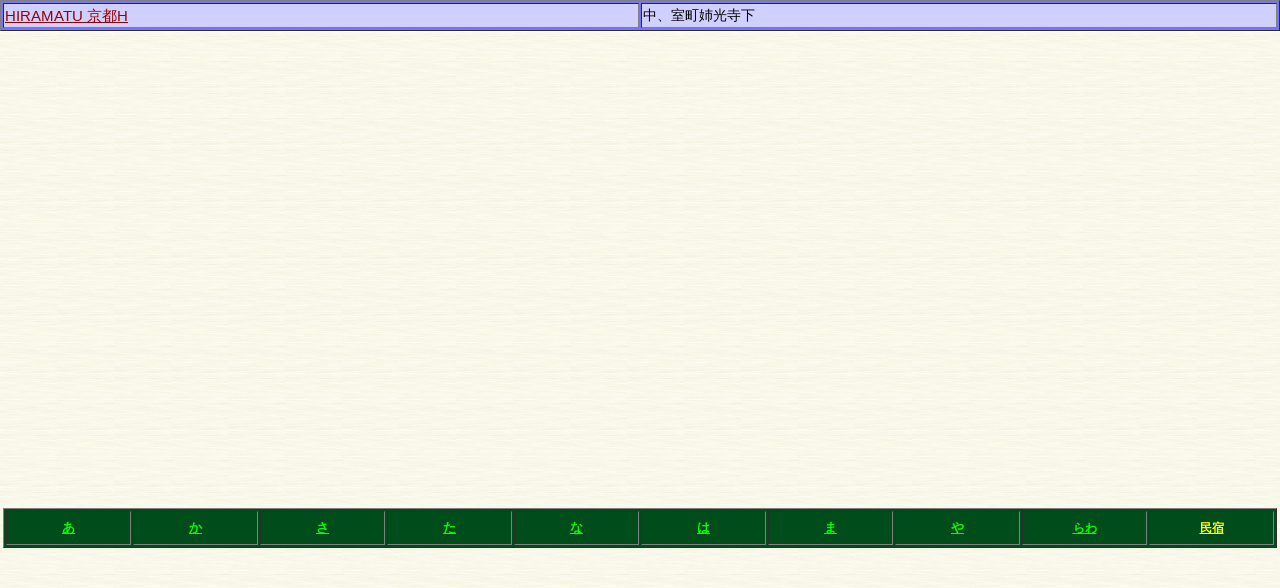

--- FILE ---
content_type: text/html
request_url: https://www.aikankou.jp/ymap06-hi-25.html
body_size: 1346
content:
<!DOCTYPE HTML PUBLIC "-//W3C//DTD HTML 4.01 Transitional//EN" "http://www.w3.org/TR/html4/loose.dtd">
<html lang="ja">
<head>
<META NAME="keywords" CONTENT="京都観光,タクシー観光,車いす観光,観光ガイド,観光案内,バリアフリー観光,観光モデルコース">
<META NAME="description" CONTENT="藍観光は、お年寄り・障害者に優しい観光タクシーです。">
<meta http-equiv="Content-Type" content="text/html; charset=Shift_JIS">
<meta http-equiv="Content-Style-Type" content="text/css">
<meta http-equiv="Content-Script-Type" content="text/javascript">
<meta name="viewport" content="width=device-width, maximum-scale=1, initial-scale=1, user-scalable=no">
<meta name="format-detection" content="telephone=no">
<meta name="GENERATOR" content="JustSystems Homepage Builder Version 22.0.5.0 for Windows">
<title>宿泊場所：藍観光</title>
<link rel="stylesheet" href="hpbsmtparts2.css" type="text/css" id="hpbsmtparts">
<link rel="stylesheet" href="container_00_15.css" type="text/css" id="hpbsmtcontainer">
<link rel="stylesheet" href="main_01_15.css" type="text/css" id="hpbsmtmain">
<link rel="stylesheet" href="user.css" type="text/css" id="hpbsmtuser">
<link rel="stylesheet" type="text/css" href="table.css" id="HPB_TABLE_CSS_ID_">
<!-- header end --><!-- inner --> 
</head>
<body text="#FFFFFF" link="#990000" vlink="#990099" alink="#00ffff" background="wl19.gif">
<div align="center">
  <table border="1" width="100%" bgcolor="#7575ff">
    <tbody>
      <tr>
        <td align="left" bgcolor="#d0d0ff" height="20" width="50%"><a href="https://www.hiramatsuhotels.com/smp/kyoto/" target="_parent"><font style="font-size : 15px;">HIRAMATU 京都H</font></a></td>
        <td colspan="4" align="left" bgcolor="#d0d0ff" height="20" width="50%"><span style="font-size : 120%;">中、室町姉光寺下</span></td>
      </tr>
    </tbody>
  </table>
  <table width="100%">
    <tbody>
      <tr>
        <td><iframe src="https://www.google.com/maps/embed?pb=!1m14!1m8!1m3!1d5495.917777106785!2d135.75600540239247!3d35.009401992390856!3m2!1i1024!2i768!4f13.1!3m3!1m2!1s0x0%3A0xbb0cd6f313e03feb!2zVEhFIEhJUkFNQVRTVSDkuqzpg70!5e0!3m2!1sja!2sjp!4v1581455284730!5m2!1sja!2sjp" width="600" height="450" frameborder="0" allowfullscreen="" style="border-width : 0px;border-style : none;border-color : initial;width : 100%;height : 470px;"></iframe></td>
      </tr>
      <tr>
        <td align="center">
        <table border="1" bgcolor="#004d1b" width="100%" height="34">
          <tbody>
            <tr>
              <td align="center" width="10%" height="30"><a href="https://www.aikankou.jp/f7-hotellist.html#a"><font color="#00ff00" style="font-size : 13px"><b>あ</b></font></a></td>
              <td align="center" width="10%" height="30"><a href="https://www.aikankou.jp/f7-hotellist.html#ka"><font color="#00ff00" style="font-size : 13px"><b>か</b></font></a></td>
              <td align="center" width="10%" height="30"><a href="https://www.aikankou.jp/f7-hotellist.html#sa"><font color="#00ff00" style="font-size : 13px"><b>さ</b></font></a></td>
              <td align="center" width="10%" height="30"><a href="https://www.aikankou.jp/f7-hotellist.html#ta"><font color="#00ff00" style="font-size : 13px"><b>た</b></font></a></td>
              <td align="center" width="10%" height="30"><a href="https://www.aikankou.jp/f7-hotellist.html#na"><font color="#00ff00" style="font-size : 13px"><b>な</b></font></a></td>
              <td align="center" width="10%" height="30"><a href="https://www.aikankou.jp/f7-hotellist.html#ha"><font color="#00ff00" style="font-size : 13px"><b>は</b></font></a></td>
              <td align="center" width="10%" height="30"><a href="https://www.aikankou.jp/f7-hotellist.html#ma"><font color="#00ff00" style="font-size : 13px"><b>ま</b></font></a></td>
              <td align="center" width="10%" height="30"><a href="https://www.aikankou.jp/f7-hotellist.html#ya"><font color="#00ff00" style="font-size : 13px"><b>や</b></font></a></td>
              <td align="center" width="10%" height="30"><a href="https://www.aikankou.jp/f7-hotellist.html#ra"><font color="#00ff00" style="font-size : 12px;"><b>らわ</b></font></a></td>
              <td align="center" width="10%" height="30"><a href="https://www.aikankou.jp/f7-hotellist.html#1"><font color="#ffff00" style="font-size : 12px;" 2><b>民宿</b></font></a></td>
            </tr>
          </tbody>
        </table>
        </td>
      </tr>
    </tbody>
  </table>
</div>
<div align="center">
  <table>
    <tbody>
      <tr>
      </tr>
    </tbody>
  </table>
</div>
</body>
</HTML>

--- FILE ---
content_type: text/css
request_url: https://www.aikankou.jp/container_00_15.css
body_size: 933
content:
@charset "Shift_JIS";

body{
    background-color: #f0eedc;
    background-image : url(bg_container_00_15.png);
    background-repeat: repeat;
    background-position: top left;
    margin: 0;
    padding: 0;
    color: #000;
    font: 12px/1.4 "ヒラギノ角ゴ Pro W3" , "ＭＳ Ｐゴシック" , "Hiragino Kaku Gothic Pro" , "MS PGothic" , sans-serif;
    -webkit-text-size-adjust: none;
}

/* スキップリンクの非表示 */
#hpb-skip{
    height: 1px;
    margin: 0;
    padding: 0;
    overflow: hidden;
    text-indent: -9999px;
}

body.hpb-layoutset-02 #hpb-skip{
    height: 1px;
    margin: 0;
    padding: 0;
    overflow: hidden;
    text-indent: -9999px;
}

/* ヘッダー */

#hpb-header{
    background-image : url(bg_header_00_15.png);
    background-repeat: repeat-x;
    background-position: top left;
    margin-top: -1px;
    width: 100%;
}

#hpb-headerMain h1{
    display: none;
}

#hpb-headerLogo{
    padding-top: 10px;
    padding-left: 4px;
    padding-bottom: 9px;
}

#hpb-headerExtra1{
    display: none;
}

#hpb-headerExtra2{
    display: none;
}

/* インナー */

/* タイトル */

.hpb-layoutset-02 #hpb-title h2{
    padding-left: 0;
    padding-top: 0;
    padding-right: 0;
    padding-bottom: 0;
    font-size: 16px;
    font-weight: normal;
    margin-top: 0;
    margin-bottom: 0;
}


/* ナビゲーション */

#hpb-nav
{
}

.hpb-layoutset-01 #hpb-nav
{
}
.hpb-layoutset-02 #hpb-nav
{
}

h3.hpb-c-index{
    height: 1px;
    margin: 0;
    padding: 0;
    overflow: hidden;
    text-indent: -9999px;
    background: none;
}


/* メインコンテンツ */
.hpb-layoutset-01 #hpb-inner{
    background-image : url(bg_inner_00_15.png);
    background-repeat: repeat-x;
    background-position: 0px 169px;
}

.hpb-layoutset-02 #hpb-main{
    background-image : url(bg_inner_00_15.png);
    background-repeat: repeat-x;
    background-position: top left;
    padding-top: 5px;
}

img, img a{
    border: none !important;
}

/* フッター */

#hpb-footerMain{
    padding-top: 10px;
    padding-bottom: 10px;
    color: #fff;
    background-color: #c97a34;
}

#hpb-footerMain p{
    text-align: center;
    font-size: 10px;
    margin: 0;
}

/* サイドバー領域 */

#hpb-aside{
    margin: 10px 8px 10px 8px;
}

#hpb-aside h3 .en{
    text-transform: uppercase;
}

#banner ul{
    width: 100%;
    margin: 0 auto;
    padding: 0;
    list-style: none;
}

#banner ul li{
    margin-bottom: 5px;
    line-height: 1.1;
    border-width: 1px;
    border-color: #dac996;
    border-style: solid;
    -webkit-border-radius: 4px;
    padding: 0;
    background-color: #ede4c2;
    -webkit-box-shadow: 2px 2px 2px #dfd78e;
}

#banner ul li a{
    background-image : url(arrow_00_15.png);
    background-repeat: no-repeat;
    background-position: 5px 8px;
    padding: 8px 10px 8px 18px;
    display: block;
    text-decoration: none;
    font-size: 12px;
    color: #000;
}

/* PC版からの変換対応 */

#hpb-main #pagetop, #footerExtra1 #pagetop{
    display: none;
}

hr{
    border-width: 1px 0px 0px 0px;
    border-style: solid;
    border-color: #e8e5c7;
    height: 1px;
    margin-left: 10px;
    margin-right: 10px;
}


--- FILE ---
content_type: text/css
request_url: https://www.aikankou.jp/main_01_15.css
body_size: 3278
content:
@charset "Shift_JIS";

/* Navigation
============================================================ */

#hpb-nav ul{
    margin-bottom: 6px;
    padding: 0;
    list-style: none;
    text-align: center;
}

#hpb-nav ul::after{
    content: "";
    clear: both;
    height: 0;
    display: block;
    visibility: hidden;
}

#hpb-nav ul li{
    display: inline;
    margin: 0 -1px;
}
#hpb-nav ul li a{
    display: inline-block;
    width: 100px;
    background-image : url(ico_board_00_15.png);
    background-position: left top;
    background-repeat: no-repeat;
    padding-left: 44px;
    text-align: left;
    color: #000;
    text-decoration: none;
    height: 35px;
    overflow: hidden;
    padding-top: 16px;
    margin-bottom: 4px;
}

#hpb-nav ul li span.en{
    display: none;
}

#hpb-nav ul li#nav-toppage a{
    background-image : url(ico_home_00_15.png);
}
#hpb-nav ul li#nav-topics a{
    background-image : url(ico_pop_00_15.png);
}
#hpb-nav ul li#nav-concept a{
    background-image : url(ico_note_00_15.png);
}
#hpb-nav ul li#nav-service a{
    background-image : url(ico_gear_00_15.png);
    letter-spacing: -2px;
}
#hpb-nav ul li#nav-news a{
    background-image : url(ico_refresh_00_15.png);
}
#hpb-nav ul li#nav-company a{
    background-image : url(ico_clip_00_15.png);
}
#hpb-nav ul li#nav-recruit a{
    background-image : url(ico_folder_00_15.png);
}
#hpb-nav ul li#nav-access a{
    background-image : url(ico_compass_00_15.png);
}
#hpb-nav ul li#nav-contact a{
    background-image : url(ico_mail_00_15.png);
}

/* Footer Navigation
============================================================ */

#hpb-footerNav ul li#home a span.ja, #hpb-footerNav ul li#pagetop a span.ja{
    display: none;
}

#hpb-footerNav{
    text-align: center;
}

#hpb-footerNav ul{
    list-style: none;
    margin-bottom: 0;
    padding: 0;
}

#hpb-footerNav ul::after{
    content: "";
    clear: both;
    height: 0;
    display: block;
    visibility: hidden;
}

#hpb-footerNav ul li{
    display: inline;
    padding-left: 3px;
    padding-right: 3px;
}

#hpb-footerNav ul li a{
    display: inline-block;
    color: #52310b;
    height: 30px;
    text-decoration: none;
    line-height: 30px;
    text-align: left;
    padding-left: 31px;
    text-shadow: 1px 1px 1px #fff;
    margin-bottom: 4px;
    text-transform: uppercase;
}
#hpb-footerNav ul li#home a{
    width: 50px;
    background-image : url(button_home_00_15.png);
    background-position: left center;
    background-repeat: no-repeat;
}
#hpb-footerNav ul li#pagetop a{
    width: 50px;
    background-image : url(button_top2_00_15.png);
    background-position: left center;
    background-repeat: no-repeat;
}

#hpb-footerExtra1{
    padding-bottom: 4px;
}

#hpb-footerExtra1 ul{
    list-style: none;
    padding-left: 7px;
    margin-top: 4px;
    margin-bottom: 0px;
}
#hpb-footerExtra1 ul li{
    display: inline;
    line-height: 2.2;
}
#hpb-footerExtra1 ul li a{
    background-image : url(arrow_00_15.png);
    background-position: left center;
    background-repeat: no-repeat;
    padding-left: 11px;
    padding-right: 6px;
    color: #993300;
}

/* Main Contents
============================================================ */

/* header logo */


#hpb-headerLogo a{
    display: block;
    background-image : url(header_title_01_15.png);
    background-position: left top;
    background-repeat: no-repeat;
    width: 311px;
    height: 52px;
    text-indent: -9999px;
    overflow: hidden;
}

.hpb-layoutset-01 #hpb-title{
    background-image : url(sp-kinkakuji.jpg);
    background-position: center top;
    background-repeat: no-repeat;
    background-color: #ebd996;
    width: 100%;
    height: 168px;
    text-indent: -9999px;
    overflow: hidden;
    border-top-width: 1px;
    border-top-color: #e8e09f;
    border-top-style: solid;
    border-bottom-width: 1px;
    border-bottom-color: #d1ba64;
    border-bottom-style: solid;
}

.hpb-layoutset-01 #hpb-title h2{
    font-size: 1em;
}

/* Common ==================== */

.hpb-section{
    overflow: hidden;
}

.hpb-section p{
    word-break: break-all;    font-size: 12px;
}

/* Top Page ==================== */

.hpb-layoutset-01 #toppage h3{
    clear: both;
    margin-left: 10px;
    margin-right: 10px;
    padding-left: 10px;
    padding-top: 5px;
    padding-right: 10px;
    padding-bottom: 5px;
    font-size: 12px;
    font-weight: normal;
    margin-top: 5px;
}

.hpb-layoutset-01 .hpb-section p{
    padding-left: 20px;
    padding-right: 20px;
}

#hpb-main #toppage-news ul{
    margin: 0 15px;
    font-size: 12px;
    list-style: none;
    padding: 0;
}

#hpb-main #toppage-news ul li{
    margin-bottom: 15px;
}

#hpb-main #toppage-news ul li h4{
    margin: 0;
    padding: 0;
}

/* Second Page ==================== */

.hpb-layoutset-02 #hpb-title h2 .en{
    display: none;
}

.hpb-layoutset-02 #hpb-title h2{
    background-image: -webkit-gradient(linear, left top, left bottom,  	from(#e8e09f), 	color-stop(0.01, #d8a14b), 	color-stop(0.03, #d8a14b), 	color-stop(0.05, #c67e4e), 	to(#b96e3c));
    color: #fff;
    padding-left: 10px;
    padding-top: 13px;
    padding-bottom: 10px;
    text-shadow: 0px 1px 2px #a95c17;
    border-top-width: 1px;
    border-top-color: #e8e09f;
    border-top-style: solid;
    border-bottom-width: 1px;
    border-bottom-color: #d1ba64;
    border-bottom-style: solid;
}

.hpb-layoutset-02 #hpb-main h3{
    clear: both;
    color: #52310b;
    border-width: 1px;
    border-style: solid;
    border-color: #dac996;
    -webkit-border-radius: 4px;
    margin-left: 10px;
    margin-right: 10px;
    font-size: 14px;
    font-weight: normal;
    padding-left: 5px;
    padding-top: 4px;
    padding-bottom: 3px;
    padding-right: 5px;
    text-shadow: 1px 1px 1px #fff;
    background-image: -webkit-gradient(linear, left top, left bottom,  	from(#fff), 	color-stop(0.03, #fff), 	color-stop(0.05, #ede4c2), 	to(#ede4c2));
}

.hpb-layoutset-02 #hpb-main h3 .en{
    display: none;
}

.hpb-layoutset-02 #hpb-main h4{
    margin: 10px 0 5px 10px;
    font-size: 12px;
    color: #a95c17;
}

.hpb-layoutset-02 #hpb-main p{
    padding-left: 10px;    padding-right: 10px;
}

.hpb-layoutset-02 .hpb-section > img{
    margin-left: 10px;
}

.hpb-layoutset-02 #hpb-main p.large{
    clear: both;
    margin-left: 10px;
    margin-right: 10px;
    padding-left: 10px;
    padding-top: 10px;
    padding-right: 10px;
    padding-bottom: 10px;
    font-size: 1em;
    font-weight: normal;
    background-color: #fff;
    border-width: 1px;
    border-color: #f0ce68;
    border-style: solid;
    -webkit-border-radius: 4px;
}

.hpb-layoutset-02 #hpb-main p.indent{
    text-indent: -1.3em;
    margin-left: 26px;
    margin-right: 25px;
    margin-bottom: 20px;
}

.hpb-layoutset-02 #hpb-main dl{
    margin: 0 15px;
}
.hpb-layoutset-02 #hpb-main dt{
    float: left;
    margin-right: 10px;
}
.hpb-layoutset-02 #hpb-main dd{
    margin: 0 0 5px;
    overflow: hidden;
}

.hpb-layoutset-02 #hpb-main table{
    margin: 0 10px 10px 10px;
    border-collapse: collapse;
    border-width: 1px;
    border-color: #dac996;
    border-style: solid;
}

.hpb-layoutset-02 #hpb-main th{
    font-weight: normal;
    background-color: #fff6db;
    text-align: left;
    padding: 4px 6px;
    border-collapse: collapse;
    border-width: 1px;
    border-color: #dac996;
    border-style: solid;
}

.hpb-layoutset-02 #hpb-main td{
    text-align: left;
    background-color: #fff;
    padding: 4px 6px;
    border-collapse: collapse;
    border-width: 1px;
    border-color: #dac996;
    border-style: solid;
}

.hpb-layoutset-02 #hpb-main ol{
    margin: 0 15px;
    padding: 0 15px;
}

.hpb-layoutset-02 #hpb-main ol li{
    margin-bottom: 15px;
}

.hpb-layoutset-02 #hpb-main ol h4{
    margin: 0;
}

/* ========== itemlist ========== */

#hpb-main .item > img{
    margin-left: 10px;
}
#hpb-main .item h5{
    font-size: 12px;
    margin: 10px 15px 10px 10px;
    color: #ff6666;
}

#nbanner a{
    display: block;
    color: #fff;
    text-shadow: 1px 1px 1px #8c1e6d;
    font-size: 14px;
    text-decoration: none;
    border: 1px solid #fff;
    padding-top: 8px;
    padding-right: 13px;
    padding-bottom: 8px;
    padding-left: 13px;
    background-image: -webkit-gradient( 		linear, left top, left bottom,  		from(#cc7eb1), 		color-stop(0.51,#cc7eb1), 		color-stop(0.9,#b44c97), 		to(#b44c97));
    margin-left: 10px;
    margin-right: 10px;
    margin-bottom: 10px;
    -webkit-border-radius: 4px;
    -webkit-box-shadow: 2px 2px 2px #ccc;
}

/* ========== topics ========== */
#hpb-main #toppage-info > img{
    margin-left: 12px;
}

#hpb-main #toppage-info p.access a{
    width: 100px;
    display: block;
    text-align: center;
    color: #52310b;
    border: 1px solid #e98b17;
    padding: 5px;
    -webkit-border-radius: 2px;
    -webkit-box-shadow: 2px 2px 2px #dfd78e;
    background-image: -webkit-gradient( 		linear, left top, left bottom,  		from(#ffd678), 		color-stop(0.3,#ffd678), 		color-stop(0.9,#fe9104), 		to(#fe9104));
    text-shadow: 1px 1px 1px #fff;
    text-decoration: none;
}

#hpb-main #toppage #toppage-news dl{
    margin: 0 15px;
    font-size: 12px;
}
#hpb-main #toppage #toppage-news dt{
    float: left;
    margin-right: 10px;
}
#hpb-main #toppage #toppage-news dd{
    margin: 0 0 5px;
    overflow: hidden;
}

#hpb-main .hpb-section .news-comment{
    padding: 0px 15px 20px;
    overflow: hidden;
}

#hpb-main #toppage .news-comment, #hpb-main #toppage .info-comment{
    margin: 0 5px 0px;
    padding: 10px;
    overflow: hidden;
}

#hpb-main .news-comment, #hpb-main .info-comment{
    padding: 0 10px;
}

#hpb-main .news-comment .news-photo, #hpb-main .info-comment .info-photo{
    float: left;
    margin: 0 10px 0 0;
}

#hpb-main .news-comment .date, #hpb-main .info-comment .date{
    display: inline-block;
    margin-bottom: 5px;
}

#hpb-main #toppage #toppage-topics ul{
    margin: 0 15px 10px 15px;
    font-size: 12px;
    padding-left: 15px;
}

/* ========== topics item ========== */

.hpb-layoutset-02 #hpb-main #toppage-item .item img{
    margin-left: 10px;
}

.hpb-layoutset-02 #hpb-main .item p.more a{
    width: 100px;
    display: block;
    text-align: center;
    color: #52310b;
    border: 1px solid #e98b17;
    padding: 5px;
    -webkit-border-radius: 2px;
    -webkit-box-shadow: 2px 2px 2px #dfd78e;
    background-image: -webkit-gradient( 		linear, left top, left bottom,  		from(#ffd678), 		color-stop(0.3,#ffd678), 		color-stop(0.9,#fe9104), 		to(#fe9104));
    text-shadow: 1px 1px 1px #fff;
    text-decoration: none;
}

.hpb-layoutset-02 #hpb-main .price{
    color: #ff5770;
}

.hpb-layoutset-02 #hpb-main #toppage-special ul{
    list-style: none;
    margin-left: 10px;
    padding: 0;
}

.hpb-layoutset-02 #hpb-main #toppage-special ul li{
    list-style: none;
    padding: 0;
    margin-left: 0;
    margin-top: 0;
    margin-right: 10px;
    margin-bottom: 5px;
}
.hpb-layoutset-02 #hpb-main #toppage-special ul li a{
    display: block;
    text-decoration: none;
    color: #52310b;
    border: 1px solid #e98b17;
    padding: 5px;
    -webkit-border-radius: 2px;
    -webkit-box-shadow: 2px 2px 2px #dfd78e;
    background-image: -webkit-gradient( 		linear, left top, left bottom,  		from(#ffd678), 		color-stop(0.3,#ffd678), 		color-stop(0.9,#fe9104), 		to(#fe9104));
    text-shadow: 1px 1px 1px #fff;
}

/* ========== item ========== */


.hpb-layoutset-02 #hpb-main #item ul{
    padding: 0 15px;
    list-style: none;
}
.hpb-layoutset-02 #hpb-main #item li{
    background-image : url(arrow_00_15.png);
    background-position: left top;
    background-repeat: no-repeat;
    padding-left: 19px;
    margin-bottom: 5px;
}

.hpb-layoutset-02 #hpb-main #item .item > a img{
    margin-left: 10px;
}

/* ========== itemlist ========== */

.hpb-layoutset-02 #hpb-main #item .itemlist h4{
    clear: both;
}

.hpb-layoutset-02 #hpb-main #item .itemlist .cat{
    padding-right: 10px;
}

.hpb-layoutset-02 #hpb-main .itemlist .item{
    width: 44%;
    float: left;
}

.hpb-layoutset-02 #hpb-main #item .item p.icon{
    margin: 0;
    padding-top: 0;
}
.hpb-layoutset-02 #hpb-main #item .item p.price{
    margin: 0;
}

/* ========== campaign ========== */

.hpb-layoutset-02 #hpb-main #campaign .icon img{
    margin-right: 5px;
}

.hpb-layoutset-02 #hpb-main #campaign .image{
    margin-left: 10px;
    margin-right: 10px;
    padding: 5px;
    -webkit-border-radius: 5px;
    border-width: 1px;
    border-style: solid;
    font-size: 14px;
}

.hpb-layoutset-02 #hpb-main #campaign #spring .image{
    background-color: #ffe4ef;
    border-color: #ffc1db;
}
.hpb-layoutset-02 #hpb-main #campaign #summer .image{
    background-color: #ffe4ef;
    border-color: #ffc1db;
}
.hpb-layoutset-02 #hpb-main #campaign #autumn .image{
    background-color: #ffe4ef;
    border-color: #ffc1db;
}
.hpb-layoutset-02 #hpb-main #campaign #winter .image{
    background-color: #ffe4ef;
    border-color: #ffc1db;
}

.hpb-layoutset-02 #hpb-main #campaign .item{
    width: 100%;
    float: none;
}

.hpb-layoutset-02 #hpb-main #campaign .item img{
    margin-left: 10px;
    margin-bottom: 5px;
}

/* ========== shop ========== */

.hpb-layoutset-02 #hpb-main #shop dl{
    margin: 0 15px;
    width: 100%;
    overflow: hidden;
}
.hpb-layoutset-02 #hpb-main #shop dt{
    float: left;
    width: 9em;
    margin-right: 10px;
}
.hpb-layoutset-02 #hpb-main #shop dd{
    margin: 0 0 5px;
    overflow: hidden;
}


/* ========== concept ========== */

.hpb-layoutset-02 #hpb-main #concept .hpb-section{
    padding-bottom: 10px;
}

.hpb-layoutset-02 #hpb-main #concept .hpb-section:last-child p:last-child{
    margin-bottom: 0;
}
.hpb-layoutset-02 #hpb-main #concept dl{
    margin: 0 15px;
}
.hpb-layoutset-02 #hpb-main #concept dt{
    float: left;
    width: 5.5em;
    margin-right: 10px;
}
.hpb-layoutset-02 #hpb-main #concept dd{
    margin: 0 0 5px;
    overflow: hidden;
}

/* ========== estate ========== */

.hpb-layoutset-02 #hpb-main #estate .data > img, .hpb-layoutset-02 #hpb-main #estate .data > a img{
    margin-left: 10px;
}

#hpb-main #estate p.more a{
    width: 200px;
    display: block;
    text-align: center;
    color: #52310b;
    border: 1px solid #e98b17;
    padding: 5px;
    -webkit-border-radius: 2px;
    -webkit-box-shadow: 2px 2px 2px #dfd78e;
    background-image: -webkit-gradient( 		linear, left top, left bottom,  		from(#ffd678), 		color-stop(0.3,#ffd678), 		color-stop(0.9,#fe9104), 		to(#fe9104));
    text-shadow: 1px 1px 1px #fff;
    text-decoration: none;
}

/* ========== detail ========== */

.hpb-layoutset-02 #hpb-main #detail-imgbox img{
    margin-left: 10px;
}

.hpb-layoutset-02 #hpb-main #detail dl{
    width: 100%;
    margin: 0;
    padding: 5px 0 0;
    overflow: hidden;
}
.hpb-layoutset-02 #hpb-main #detail dt{
    float: left;
    padding-left: 10px;
    width: 5em;
    color: #a95c17;
}
.hpb-layoutset-02 #hpb-main #detail dd{
    margin: 0 0 10px 0;
    padding: 0 15px 5px 0;
}
.hpb-layoutset-02 #hpb-main #detail p{
    padding: 0 10px;
}

.hpb-layoutset-02 #hpb-main #detail h3 img{
    margin-left: 10px;
}

.hpb-layoutset-02 #hpb-main #detail .bujtton input{
    color: #52310b;
    border: 1px solid #e98b17;
    padding: 5px;
    -webkit-border-radius: 2px;
    -webkit-box-shadow: 2px 2px 2px #dfd78e;
    background-image: -webkit-gradient( 		linear, left top, left bottom,  		from(#ffd678), 		color-stop(0.3,#ffd678), 		color-stop(0.9,#fe9104), 		to(#fe9104));
    text-shadow: 1px 1px 1px #fff;
    margin-bottom: 8px;
    font-size: 14px;
}

/* ========== plan ========== */

.hpb-layoutset-02 #hpb-main #plan dl{
    width: 100%;
    margin: 0;
    padding: 5px 0 0;
    overflow: hidden;
}
.hpb-layoutset-02 #hpb-main #plan dt{
    float: left;
    padding-left: 10px;
    width: 8em;
    color: #a95c17;
}
.hpb-layoutset-02 #hpb-main #plan dd{
    margin: 0 0 10px 0;
    padding: 0 15px 5px 0;
}

/* ========== dish ========== */
/* ========== menu ========== */

.hpb-layoutset-02 #hpb-main #dish{
    padding-top: 10px;
}

.hpb-layoutset-02 #hpb-main #dish p, .hpb-layoutset-02 #hpb-main #menu p{
    padding: 0 10px;
}

.hpb-layoutset-02 #hpb-main #dish p.large{
    padding-left: 10px;
    padding-top: 14px;
    padding-right: 10px;
    padding-bottom: 10px;
}

.hpb-layoutset-02 #hpb-main #dish > img{
    margin-left: 10px;
}
.hpb-layoutset-02 #hpb-main #menu img, .hpb-layoutset-02 #hpb-main #dish img{
    margin-bottom: 10px;
}

.hpb-layoutset-02 #hpb-main #dish dl, .hpb-layoutset-02 #hpb-main #menu dl{
    width: 100%;
    margin: 0;
    padding: 5px 0 0;
    overflow: hidden;
}
.hpb-layoutset-02 #hpb-main #dish dt, .hpb-layoutset-02 #hpb-main #menu dt{
    float: left;
    padding-left: 10px;
}
.hpb-layoutset-02 #hpb-main #dish dd, .hpb-layoutset-02 #hpb-main #menu dd{
    margin: 0 0 10px 0;
    padding: 0 15px 5px 0;
    color: #ff5770;
    text-align: right;
}


/* ========== news ========== */

.hpb-layoutset-02 #hpb-main #news p.indent{
    text-indent: -1.3em;
    margin-left: 26px;
    margin-right: 25px;
    margin-bottom: 20px;
    border-bottom-style: solid;
    border-bottom-width: 1px;
    border-bottom-color: #e8e5c7;
    padding-bottom: 5px;
}
.hpb-layoutset-02 #hpb-main #news .hpb-section h4{
    margin-left: 20px;
}
.hpb-layoutset-02 #hpb-main #news .hpb-section h5{
    font-size: 12px;
    margin: 10px 15px 10px 22px;
}
.hpb-layoutset-02 #hpb-main #news .hpb-section p.large{
    margin: 0;
    padding: 0 15px;
}
.hpb-layoutset-02 #hpb-main #news dl{
    margin: 0 15px;
}
.hpb-layoutset-02 #hpb-main #news dt{
    float: left;
    margin-right: 15px;
}
.hpb-layoutset-02 #hpb-main #news dd{
    margin: 0 0 15px;
    overflow: hidden;
}


.hpb-layoutset-02 #hpb-main #news #coupon-off{
    margin-left: 10px;
    margin-right: 10px;
    margin-bottom: 10px;
    border-width: 1px;
    border-style: dotted;
    border-color: #ff5b2f;
    background-color: #ffeee9;
    padding: 5px;
    -webkit-border-radius: 4px;
}

.hpb-layoutset-02 #hpb-main #news #coupon-off h4{
    margin-left: 10px;
    color: #ff5b2f;
    font-size: 18px;
    font-weight: normal;
    text-shadow: 1px 1px 1px #fff;
}

.hpb-layoutset-02 #hpb-main #news #coupon-off p.large{
    margin-left: 10px;
    margin-right: 10px;
    padding: 0;
    background-image: none;
    background-color: #ffeee9;
    border: none;
}

.hpb-layoutset-02 #hpb-main #news #coupon-off strong{
    font-size: 16px;
    color: #ff5b2f;
}

.hpb-layoutset-02 #hpb-main #news #coupon-limit{
    margin-left: 10px;
    margin-right: 10px;
    margin-bottom: 10px;
    border-width: 1px;
    border-style: dotted;
    border-color: #ff5b2f;
    padding: 2px;
    background-color: #fff;
    -webkit-border-radius: 4px;
}
.hpb-layoutset-02 #hpb-main #news #coupon-limit h4{
    margin-left: 10px;
    color: #ff5b2f;
}

.hpb-layoutset-02 #hpb-main #news #coupon-limit p{
    margin-left: 10px;
    margin-right: 10px;
    padding: 0;
}

/* ========== company ========== */
.hpb-layoutset-02 #hpb-main #company .hpb-section{
    padding: 0 0 25px;
}
.hpb-layoutset-02 #hpb-main #company dl{
    margin: 0 15px 10px 15px;
    padding-top: 15px;
}
.hpb-layoutset-02 #hpb-main #company dt{
    float: left;
    width: 5.5em;
    margin-right: 10px;
}
.hpb-layoutset-02 #hpb-main #company dd{
    margin: 0 0 5px;
    overflow: hidden;
}

/* ========== recruit ========== */

.hpb-layoutset-02 #hpb-main #recruit dl{
    margin: 0;
}
.hpb-layoutset-02 #hpb-main #recruit dt{
    margin: 0 0 10px;
    padding: 2px 15px 0 14px;
    line-height: 1.0;
    width: 5em;
}
.hpb-layoutset-02 #hpb-main #recruit dd{
    margin: 15px 15px 20px;
    padding: 0;
}

/* ========== access ========== */

.hpb-layoutset-02 #hpb-main #access dt{
    width: 5em;
}

/* ========== contact ========== */

.hpb-layoutset-02 #hpb-main .section input, .hpb-layoutset-02 #hpb-main .section textarea, .hpb-layoutset-02 #hpb-main .section div input, .hpb-layoutset-02 #hpb-main .section div textarea{
    display: inline-block;
    border: 1px solid #dac996;
    -webkit-border-radius: 4px;
    margin: 0 0 0 10px;
    padding: 4px;
    background-color: #fff;
}
.hpb-layoutset-02 #hpb-main .section input{
    height: 30px;
}
.hpb-layoutset-02 #hpb-main .section textarea, .hpb-layoutset-02 #hpb-main .hpb-section .section div textarea{
    height: 160px;
}
.hpb-layoutset-02 #hpb-main #contact .section input:focus, .hpb-layoutset-02 #hpb-main #contact .section textarea:focus, .hpb-layoutset-02 #hpb-main .hpb-section .section div input:focus, .hpb-layoutset-02 #hpb-main .hpb-section .section div textarea:focus{
    background: #fff;
}
.hpb-layoutset-02 #hpb-main form .section p a{
    display: block;
    margin: 0 auto;
    padding: 20px 0;
    text-align: center;
}
.hpb-layoutset-02 #hpb-main .section input.s{
    display: inline-block;
    width: 30px;
    margin: 5px 5px 5px 10px;
}
#hpb-main .hpb-section .section{
    margin: 0 15px 0 0;
}
#hpb-main .hpb-section .section textarea{
    width: 95%;
}
#hpb-main .hpb-section .section input.l{
    width: 95%;
}
#hpb-main .hpb-section .section input.m{
    width: 95%;
}
.hpb-layoutset-02 #hpb-main #reserve .hpb-section .submit div, .hpb-layoutset-02 #hpb-main #contact .hpb-section .submit div, .hpb-layoutset-02 #hpb-main #contactus .hpb-section .submit div, .hpb-layoutset-02 #hpb-main #information .hpb-section .submit div{
    margin: 10px auto;
    text-align: center;
}

.hpb-layoutset-02 #hpb-main #reserve .button, .hpb-layoutset-02 #hpb-main #contact .button, .hpb-layoutset-02 #hpb-main #contactus .button, .hpb-layoutset-02 #hpb-main #information .button{
    color: #52310b;
    border: 1px solid #e98b17;
    padding: 5px;
    -webkit-border-radius: 6px;
    -webkit-box-shadow: 2px 2px 2px #dfd78e;
    background-image: -webkit-gradient( 		linear, left top, left bottom,  		from(#ffd678), 		color-stop(0.3,#ffd678), 		color-stop(0.9,#fe9104), 		to(#fe9104));
    text-shadow: 1px 1px 1px #fff;
    margin-bottom: 8px;
    font-size: 14px;
}


/* ========== Privacy Policy ========== */

.hpb-layoutset-02 #hpb-main #privacy ul{
    padding: 0 15px;
    list-style: none;
}
.hpb-layoutset-02 #hpb-main #privacy li{
    background-image : url(arrow_00_15.png);
    background-position: left center;
    background-repeat: no-repeat;
    padding-left: 14px;
}

/* 縦向き表示時のみ適用 */
@media only screen and (orientation : portrait)
{
    .hpb-layoutset-02 #hpb-main #privacy h3{
        letter-spacing: -1px;
    }
}

/* ========== Law ========== */
.hpb-layoutset-02 #hpb-main #law dl{
    margin: 0 15px;
    padding: 10px 0;
}
.hpb-layoutset-02 #hpb-main #law dt{
    float: left;
    width: 7em;
    margin-right: 10px;
}
.hpb-layoutset-02 #hpb-main #law dd{
    margin: 0 0 10px;
    overflow: hidden;
}


/* ========== aside ========== */

#hpb-aside #companyinfo{
    margin-top: 10px;
    margin-bottom: 10px;
    border: 1px solid #dac996;
    padding-left: 10px;
    padding-right: 10px;
    -webkit-border-radius: 4px;
}
